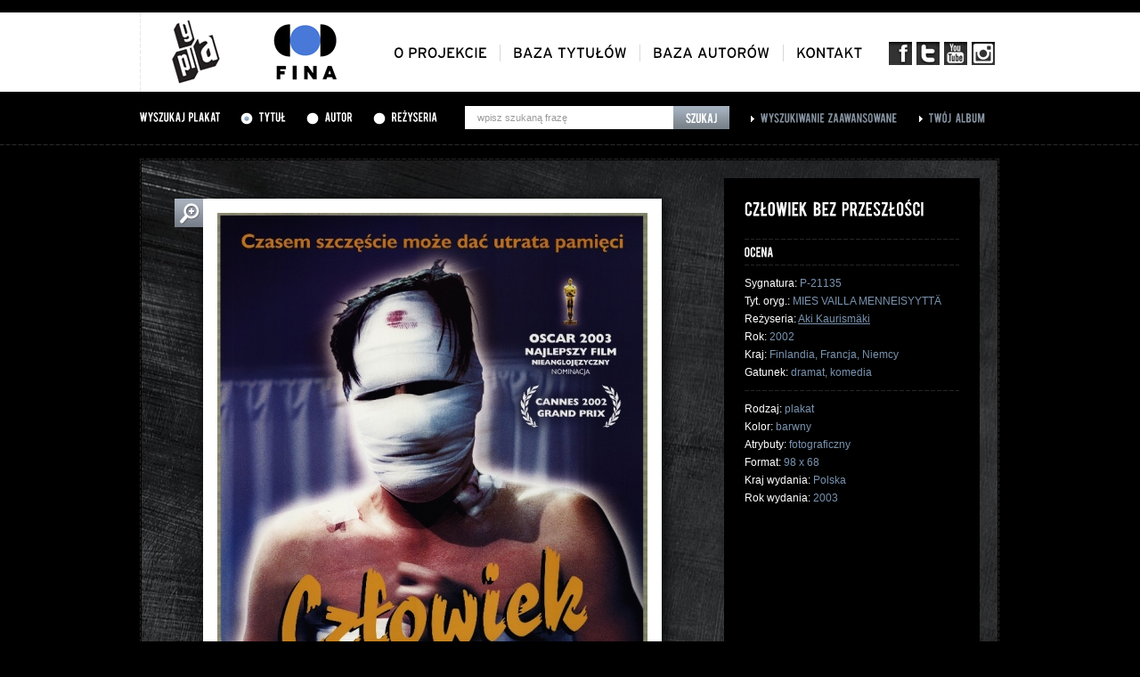

--- FILE ---
content_type: text/html; charset=UTF-8
request_url: https://gapla.fn.org.pl/plakat/430/cz-owiek-bez-przesz-o-ci.html?typ=album&sort=alfabetycznie&page=1
body_size: 3352
content:
<!DOCTYPE html PUBLIC "-//W3C//DTD XHTML 1.0 Strict//EN" "http://www.w3.org/TR/xhtml1/DTD/xhtml1-strict.dtd">
<html xmlns="http://www.w3.org/1999/xhtml" lang="pl">
<head>
	<base href="https://gapla.fn.org.pl/" />

	<meta http-equiv="Content-Type" content="text/html; charset=utf-8" />
    <link rel="shortcut icon" href="/favicon.ico" type="image/x-icon" />
	<link href="public/style/style.css" rel="stylesheet" type="text/css" />
	<link href="public/style/uniform.css" rel="stylesheet" type="text/css" />

	<script type="text/javascript" src="public/js/jquery-1.7.1.js"></script>
	<script type="text/javascript" src="public/js/jquery.uniform.js"></script>
	<script type="text/javascript" src="public/js/cufon-yui.js"></script>

	<script type="text/javascript" src="public/js/Bebas_400.font.js"></script>
	<script type="text/javascript" src="public/js/Interstate_Regular_400.font.js"></script>

	<script type="text/javascript" src="public/fancybox/jquery.mousewheel-3.0.4.pack.js"></script>
	<script type="text/javascript" src="public/fancybox/jquery.fancybox-1.3.4.pack.js"></script>
	<link rel="stylesheet" type="text/css" href="public/fancybox/jquery.fancybox-1.3.4.css" media="screen" />

	<script type='text/javascript' src='public/js/jquery.rating.js'></script>
	<script type='text/javascript' src='public/js/jquery.autocomplete.js'></script>
	<script type="text/javascript" src="public/js/jquery.bxSlider.min.js"></script>

	<script type="text/javascript" src="public/ec/swfobject-2.2.min.js"></script>
	<script type="text/javascript" src="public/ec/evercookie.js"></script>

	<script type="text/javascript" src="public/js/gapla.js"></script>
	<script type="text/javascript" src="public/js/car.js"></script>

		<script type="text/javascript">
		var val = '5gjhjcll89ghqrtrqfn7rse6p6';
		var ec = new evercookie();

		ec.set('gapla_album', val);

	</script>
		


		<!-- Google tag (gtag.js) -->
		<script async src="https://www.googletagmanager.com/gtag/js?id=G-NLM1MYM7RF"></script>
		<script>
			window.dataLayer = window.dataLayer || [];
			function gtag(){dataLayer.push(arguments);}
			gtag('js', new Date());

			gtag('config', 'G-NLM1MYM7RF');
		</script>


	
    <script type="text/javascript" src="public/js/cookie.js"></script>
    <title>Gapla - Galeria plakatu filmowego</title>
    <meta property="og:type" content="movie" />
    <meta property="og:title" content="CZŁOWIEK BEZ PRZESZŁOŚCI" />
    <meta property="og:image" content="http://gapla.fn.org.pl/public/cache/P21135-1000x1000.jpg" />
    <meta property="og:site_name" content="Gapla - galeria plakatu filmowego" />
    <meta property="og:site_url" content="http://gapla.fn.org.pl/" /></head>
<body>
	<div class="top">
		<div class="top-inner">
			<a href="" id="logo"><img src="public/images/logo.png" alt="Gapla" /></a>
			<a href="http://www.fn.org.pl" id="logo-fn" target="_blank"><img src="public/images/logo-fn.png" alt="Filmoteka Narodowa" /></a>

			<ul id="menu-social">
				<li><a href="http://www.facebook.com/filmotekanarodowa" target="_blank" class="social-fb"></a></li>
				<li><a href="https://twitter.com/#!/filmoteka_pl" target="_blank" class="social-t"></a></li>
				<li><a href="http://www.youtube.com/user/filmotekanarodowa" target="_blank" class="social-yt"></a></li>
				<li><a href="https://www.instagram.com/filmotekanarodowa/" target="_blank" class="social-insta"></a></li>
			</ul>

			<ul id="menu">
				<li><a href="oplakatach.html" class="cufon-font-inter">O projekcie</a></li>
				<li><a href="tytuly.html" class="cufon-font-inter">Baza tytułów</a></li>
				<li><a href="autorzy.html" class="cufon-font-inter">Baza autorów</a></li>
				<li class="last"><a href="kontakt.html" class="cufon-font-inter">Kontakt</a></li>
			</ul>
		</div>
	</div>	<div class="search-bar">
		<div class="search-bar-inner">
						<form method="get" action="szukaj.html" id="top-search">
							<h3 class="cufon-font">Wyszukaj plakat</h3>

				<div class="search-bar-inner-radio cufon-font"><input type="radio" name="typ" value="tytul" id="search-bar-tytul" checked="checked" /> <label for="search-bar-tytul">Tytuł</label></div>
				<div class="search-bar-inner-radio cufon-font"><input type="radio" name="typ" value="autor" id="search-bar-autor" /> <label for="search-bar-autor">Autor</label></div>
				<div class="search-bar-inner-radio cufon-font"><input type="radio" name="typ" value="rezyseria" id="search-bar-rezyseria" /> <label for="search-bar-rezyseria">Reżyseria</label></div>

				<div class="search-bar-inner-input">
					<input type="text" name="q" id="search-bar-query" value="wpisz szukaną frazę" />
					<input type="submit" value="Szukaj" id="search-bar-submit" onclick="$('#top-search').attr('action', 'szukaj.html'); $('.zaawansowana-fields').remove();" />
				</div>

				<input type="hidden" name="page" value="1" />
				<input type="hidden" name="sort" value="alfabetycznie" />

							</form>

			<div class="search-bar-inner-link"><a href="zaawansowana.html" class="cufon-font">Wyszukiwanie zaawansowane</a></div>
			<div class="search-bar-inner-link"><a href="album.html" class="cufon-font">Twój album</a></div>
		</div>
	</div>
<div class="top-patch">
    <div class="top-patch-inner">
        <a href="">Strona główna</a> > <span class="white">Karta plakatu</span>
    </div>
</div>

<div class="page-content">
    <div class="karta-plakatu">
            <div class="karta-plakatu-image-big">
            <a href="public/cache/P21135-1000x1000.jpg" class="fancybox">
                <img src="public/cache/P21135-483x700.jpg" alt=""/> </a>
            <a href="public/cache/P21135-1000x1000.jpg" class="plus fancybox"></a>
        </div>
    
    
        <div class="karta-plakatu-info">
                    <h1 class="cufon-font">CZŁOWIEK BEZ PRZESZŁOŚCI</h1>
                    <hr/>

            <div id="rating_430" class="rating-box karta-rating-box">
                <span class="cufon-font">Ocena</span>
                                                                                                </div>

            <script type="text/javascript">
                
                        $(document).ready(function() {
                
                    rating_url = 'https://gapla.fn.org.pl/rating/430.html';
                    vote = 0;
                    id_star = '#rating_430';
                
                    $(id_star).rating(rating_url, {maxvalue:5, curvalue:vote, span:true});
                });
                
            </script>

            <hr/>

            <p>
                            Sygnatura: <span class="grey">P-21135</span><br/>
                                    Tyt. oryg.: <span class="grey">MIES VAILLA MENNEISYYTTÄ</span><br/>                                Reżyseria:
                    <span class="grey">                    <a href="szukaj.html?typ=rezyseria&q=&quot;Aki+Kaurism%C3%A4ki&quot;">Aki Kaurismäki</a>                    </span><br/>                Rok: <span class="grey">2002</span><br/> Kraj:
                <span class="grey">Finlandia, Francja, Niemcy</span><br/>
                Gatunek:
                    <span class="grey">dramat, komedia</span>                            </p>
            <hr/>

            <p>
                                                Rodzaj: <span class="grey">plakat</span><br/>                Kolor: <span class="grey">barwny</span><br/> Atrybuty:
                <span class="grey">fotograficzny</span><br/> Format:
                <span class="grey">98 x 68</span><br/> Kraj wydania: <span class="grey">Polska</span><br/>
            Rok wydania: <span class="grey">2003</span><br/>                                                </p>
        
            <div class="karta-plakatu-info-bottom">
                <hr/>

                            <a href="" class="karta-plakatu-powrot" onclick="window.history.back(); return false;"></a>
                            <a href="plakat/pdf/430.html" target="_blank" class="karta-plakatu-drukuj"></a>
                <hr/>
                <div class="karta-plakatu-dodaj-box">
                    <a href="album/dodaj/430.html" class="cufon-font karta-plakatu-dodaj">Dodaj plakat do swojego albumu</a>
                    <a href="album.html" class="cufon-font karta-plakatu-dodaj-green">Dodano! Zobacz swój album</a>
                </div>

            </div>
        </div>

        <div class="karta-plakatu-social">
            <!-- AddThis Button BEGIN -->
            <div class="addthis_toolbox addthis_default_style" style="position: absolute; top: 15px; left: 15px;">
                <a class="addthis_button_facebook_like" fb:like:layout="button_count" style="width: 70px; height: 20px; overflow: hidden; margin-right: 5px;"></a>
                <a class="addthis_button_google_plusone" g:plusone:size="medium" style="width: 31px; overflow: hidden; margin-right: 5px;"></a>
                <a class="addthis_button_tweet" style="width: 72px; overflow: hidden; margin-right: 7px;"></a>
                <a class="addthis_button_compact" style="margin-top: 2px; font-size: 12px; text-decoration: none; font-family: Arial; line-height: 18px;"> więcej </a>
            </div>
            <script type="text/javascript" src="http://s7.addthis.com/js/250/addthis_widget.js#pubid=xa-4f44c61b78c4bf68"></script>
            <!-- AddThis Button END -->
        </div>
    </div>

    <div style="clear: both;"></div>
</div>


	<div class="footer">
		<div class="footer-inner">
			<div class="footer-logotypy">
				<div class="footer-logotypy-wrapper">
					<ul>
												<li>
							<img src="public/logos/logo-podstawowe-cz-86x58.jpg" class="logo1" />
							<a href="https://www.fina.gov.pl/" target="_blank"><img src="public/logos/logo-podstawowe86x58-86x58.jpg" class="logo2" /></a>
						</li>
												<li>
							<img src="public/logos/nitrofilm-logotyp-czarny-86x57.jpg" class="logo1" />
							<a href="http://www.nitrofilm.pl/strona/index.html" target="_blank"><img src="public/logos/nitrofilm-logotyp-czarny1-86x57.jpg" class="logo2" /></a>
						</li>
												<li>
							<img src="public/logos/repozytorium-logo_szary-86x57.jpg" class="logo1" />
							<a href="http://www.repozytorium.fn.org.pl/?q=pl" target="_blank"><img src="public/logos/repozytorium-logo_nieb-86x57.jpg" class="logo2" /></a>
						</li>
												<li>
							<img src="public/logos/fototeka_int1-86x58.jpg" class="logo1" />
							<a href="http://fototeka.fn.org.pl" target="_blank"><img src="public/logos/fototeka_int2-86x58.jpg" class="logo2" /></a>
						</li>
												<li>
							<img src="public/logos/86ipcz-86x58.jpg" class="logo1" />
							<a href="http://www.ipsb.nina.gov.pl/Home" target="_blank"><img src="public/logos/86ip-86x58.jpg" class="logo2" /></a>
						</li>
												<li>
							<img src="public/logos/86ninateka_bez-plejki-86x58.jpg" class="logo1" />
							<a href="http://ninateka.pl/" target="_blank"><img src="public/logos/86ninateka_bez-plejki1-86x58.jpg" class="logo2" /></a>
						</li>
												<li>
							<img src="public/logos/86iluzjon_muzeum_sztuki_filmowej_czarne-86x58.jpg" class="logo1" />
							<a href="http://www.iluzjon.fn.org.pl/" target="_blank"><img src="public/logos/86iluzjon_muzeum_sztuki_filmowej_czarne1-86x58.jpg" class="logo2" /></a>
						</li>
												<li>
							<img src="public/logos/86muzykotekaszkolna_bez-plejki-86x58.jpg" class="logo1" />
							<a href="http://www.muzykotekaszkolna.pl/" target="_blank"><img src="public/logos/86muzykotekaszkolna_bez-plejki1-86x58.jpg" class="logo2" /></a>
						</li>
												<li>
							<img src="public/logos/patronat-gapla-pasek-79x58.jpg" class="logo1" />
							<a href="https://www.gov.pl/web/kulturaisport" target="_blank"><img src="public/logos/patronat-gapla-pasek1-79x58.jpg" class="logo2" /></a>
						</li>
												<li>
							<img src="public/logos/mkidn-gapla-cz-b-86x58.jpg" class="logo1" />
							<a href="https://www.gov.pl/web/kulturaisport" target="_blank"><img src="public/logos/mkidn_-gapla-kol-86x58.jpg" class="logo2" /></a>
						</li>
											</ul>
				</div>
			</div>
		</div>
	</div>

	<div class="footer-menu">
		<p class="left">
			<a href="ostatnio.html">ostatnio dodane</a> |
			<a href="oceniane.html">najwyżej oceniane</a> |
			<a href="dostepnosc.html">dostepność</a>
					</p>
		<p class="right"><a href="http://www.fn.org.pl" target="_blank">Copyright 2012--2026 Filmoteka Narodowa</a></p>
		<div style="clear: both;"></div>
	</div></body>
</html>

--- FILE ---
content_type: application/javascript
request_url: https://gapla.fn.org.pl/public/ec/evercookie.js
body_size: 7788
content:
/*jslint browser: true, nomen: false, plusplus: false, bitwise: false, maxerr: 50, indent: 2 */
/**
 * @depends jquery-1.4.2.min.js
 * @depends swfobject-2.2.min.js
 *
 * evercookie 0.4 (10/13/2010) -- extremely persistent cookies
 *
 *  by samy kamkar : code@samy.pl : http://samy.pl
 *
 * this api attempts to produce several types of persistent data
 * to essentially make a cookie virtually irrevocable from a system
 *
 * specifically it uses:
 *  - standard http cookies
 *  - flash cookies (local shared objects)
 *  - silverlight isolated storage
 *  - png generation w/forced cache and html5 canvas pixel reading
 *  - http etags
 *  - http cache
 *  - window.name
 *  - IE userData
 *  - html5 session cookies
 *  - html5 local storage
 *  - html5 global storage
 *  - html5 database storage via sqlite
 *  - css history scanning
 *
 *  if any cookie is found, it's then reset to all the other locations
 *  for example, if someone deletes all but one type of cookie, once
 *  that cookie is re-discovered, all of the other cookie types get reset
 *
 *  !!! SOME OF THESE ARE CROSS-DOMAIN COOKIES, THIS MEANS
 *  OTHER SITES WILL BE ABLE TO READ SOME OF THESE COOKIES !!!
 *
 * USAGE:

  var ec = new evercookie();

  // set a cookie "id" to "12345"
  // usage: ec.set(key, value)
  ec.set("id", "12345");

  // retrieve a cookie called "id" (simply)
  ec.get("id", function(value) { alert("Cookie value is " + value) });

  // or use a more advanced callback function for getting our cookie
  // the cookie value is the first param
  // an object containing the different storage methods
  // and returned cookie values is the second parameter
  function getCookie(best_candidate, all_candidates)
  {
    alert("The retrieved cookie is: " + best_candidate + "\n" +
      "You can see what each storage mechanism returned " +
      "by looping through the all_candidates object.");

    for (var item in all_candidates)
      document.write("Storage mechanism " + item +
        " returned " + all_candidates[item] + " votes<br>");
    }
    ec.get("id", getCookie);

  // we look for "candidates" based off the number of "cookies" that
  // come back matching since it's possible for mismatching cookies.
  // the best candidate is very-very-likely the correct one

*/

/* to turn off CSS history knocking, set _ec_history to 0 */
var _ec_history = 0, // CSS history knocking or not .. can be network intensive
  _ec_tests = 10; //1000

function _ec_replace(str, key, value) {
  if (str.indexOf("&" + key + "=") > -1 || str.indexOf(key + "=") === 0) {
    // find start
    var idx = str.indexOf("&" + key + "="),
      end, newstr;
    if (idx === -1) {
      idx = str.indexOf(key + "=");
    }
    // find end
    end = str.indexOf("&", idx + 1);
    if (end !== -1) {
      newstr = str.substr(0, idx) + str.substr(end + (idx ? 0 : 1)) + "&" + key + "=" + value;
    } else {
      newstr = str.substr(0, idx) + "&" + key + "=" + value;
    }
    return newstr;
  } else {
    return str + "&" + key + "=" + value;
  }
}


// necessary for flash to communicate with js...
// please implement a better way
var _global_lso;
function _evercookie_flash_var(cookie) {
  _global_lso = cookie;

  // remove the flash object now
  var swf = $("#myswf"); //document.getElementById("myswf");
  if (swf && swf.parentNode) {
    swf.parentNode.removeChild(swf);
  }
}

/*
 * Again, ugly workaround....same problem as flash.
 */
var _global_isolated;
function onSilverlightLoad(sender, args) {
  var control = sender.getHost();
  _global_isolated = control.Content.App.getIsolatedStorage();
}

function onSilverlightError(sender, args) {
  _global_isolated = "";
}

var evercookie = (function (window) {
  var document = window.document,
    Image = window.Image,
    localStorage = window.localStorage,
    globalStorage = window.globalStorage,
    $ = window.jQuery,
    swfobject = window.swfobject;
  try {
    var sessionStorage = window.sessionStorage;
  } catch (e) { }

  this._class = function () {
    // private property
    var self = this,
      _baseKeyStr = "ABCDEFGHIJKLMNOPQRSTUVWXYZabcdefghijklmnopqrstuvwxyz0123456789+/=",
      no_color = -1;
    this._ec = {};

    this.get = function (name, cb, dont_reset) {
      $(function () {
        self._evercookie(name, cb, undefined, undefined, dont_reset);
      });
    };

    this.set = function (name, value) {
      $(function () {
        self._evercookie(name, function () {}, value);
      });
    };

    this._evercookie = function (name, cb, value, i, dont_reset) {
      if (self._evercookie === undefined) {
        self = this;
      }
      if (i === undefined) {
        i = 0;
      }
      // first run
      if (i === 0) {
        self.evercookie_database_storage(name, value);
        self.evercookie_png(name, value);
//        self.evercookie_etag(name, value);
        self.evercookie_cache(name, value);
        self.evercookie_lso(name, value);
        self.evercookie_silverlight(name, value);

        self._ec.userData      = self.evercookie_userdata(name, value);
        self._ec.cookieData    = self.evercookie_cookie(name, value);
        self._ec.localData     = self.evercookie_local_storage(name, value);
        self._ec.globalData    = self.evercookie_global_storage(name, value);
        self._ec.sessionData   = self.evercookie_session_storage(name, value);
        self._ec.windowData    = self.evercookie_window(name, value);

        if (_ec_history) {
          self._ec.historyData = self.evercookie_history(name, value);
        }
      }

      // when writing data, we need to make sure lso and silverlight object is there
      if (value !== undefined) {
        if ((typeof _global_lso === "undefined" ||
          typeof _global_isolated === "undefined") &&
          i++ < _ec_tests) {
          setTimeout(function () {
            self._evercookie(name, cb, value, i, dont_reset);
          }, 300);
        }
      }

      // when reading data, we need to wait for swf, db, silverlight and png
      else
      {
        if (
          (
            // we support local db and haven't read data in yet
            (window.openDatabase && typeof self._ec.dbData === "undefined") ||
            (typeof _global_lso === "undefined") ||
            (typeof self._ec.etagData === "undefined") ||
            (typeof self._ec.cacheData === "undefined") ||
            (document.createElement("canvas").getContext && (typeof self._ec.pngData === "undefined" || self._ec.pngData === "")) ||
            (typeof _global_isolated === "undefined")
          ) &&
          i++ < _ec_tests
        )
        {
          setTimeout(function () {
            self._evercookie(name, cb, value, i, dont_reset);
          }, 300);
        }

        // we hit our max wait time or got all our data
        else
        {
          // get just the piece of data we need from swf
          self._ec.lsoData = self.getFromStr(name, _global_lso);
          _global_lso = undefined;

          // get just the piece of data we need from silverlight
          self._ec.slData = self.getFromStr(name, _global_isolated);
          _global_isolated = undefined;

          var tmpec = self._ec,
            candidates = [],
            bestnum = 0,
            candidate,
            item;
          self._ec = {};

          // figure out which is the best candidate
          for (item in tmpec) {
            if (tmpec[item] && tmpec[item] !== "null" && tmpec[item] !== "undefined") {
              candidates[tmpec[item]] = candidates[tmpec[item]] === undefined ? 1 : candidates[tmpec[item]] + 1;
            }
          }

          for (item in candidates) {
            if (candidates[item] > bestnum) {
              bestnum = candidates[item];
              candidate = item;
            }
          }

          // reset cookie everywhere
          if (dont_reset === undefined || dont_reset !== 1) {
            self.set(name, candidate);
          }
          if (typeof cb === "function") {
            cb(candidate, tmpec);
          }
        }
      }
    };

    this.evercookie_window = function (name, value) {
      try {
        if (value !== undefined) {
          window.name = _ec_replace(window.name, name, value);
        } else {
          return this.getFromStr(name, window.name);
        }
      } catch (e) { }
    };

    this.evercookie_userdata = function (name, value) {
      try {
        var elm = this.createElem("div", "userdata_el", 1);
        elm.style.behavior = "url(#default#userData)";

        if (value !== undefined) {
          elm.setAttribute(name, value);
          elm.save(name);
        } else {
          elm.load(name);
          return elm.getAttribute(name);
        }
      } catch (e) {}
    };

    function newImage(src) {
      var img = new Image();
      img.style.visibility = "hidden";
      img.style.position = "absolute";
      img.src = src;
    }

    this.evercookie_cache = function (name, value) {
      if (value !== undefined) {
        // make sure we have evercookie session defined first
        document.cookie = "evercookie_cache=" + value;
        // evercookie_cache.php handles caching
        newImage("evercookie_cache.php?name=" + name);
      } else {
        // interestingly enough, we want to erase our evercookie
        // http cookie so the php will force a cached response
        var origvalue = this.getFromStr("evercookie_cache", document.cookie);
        self._ec.cacheData = undefined;
        document.cookie = "evercookie_cache=; expires=Mon, 20 Sep 2010 00:00:00 UTC; path=/";

        $.ajax({
          url: "evercookie_cache.php?name=" + name,
          success: function (data) {
            // put our cookie back
            document.cookie = "evercookie_cache=" + origvalue + "; expires=Tue, 31 Dec 2030 00:00:00 UTC; path=/";

            self._ec.cacheData = data;
          }
        });
      }
    };

    this.evercookie_etag = function (name, value) {
      if (value !== undefined) {
        // make sure we have evercookie session defined first
        document.cookie = "evercookie_etag=" + value;
        // evercookie_etag.php handles etagging
        newImage("evercookie_etag.php?name=" + name);
      } else {
        // interestingly enough, we want to erase our evercookie
        // http cookie so the php will force a cached response
        var origvalue = this.getFromStr("evercookie_etag", document.cookie);
        self._ec.etagData = undefined;
        document.cookie = "evercookie_etag=; expires=Mon, 20 Sep 2010 00:00:00 UTC; path=/";

        $.ajax({
          url: "evercookie_etag.php?name=" + name,
          success: function (data) {
            // put our cookie back
            document.cookie = "evercookie_etag=" + origvalue + "; expires=Tue, 31 Dec 2030 00:00:00 UTC; path=/";

            self._ec.etagData = data;
          }
        });
      }
    };

    this.evercookie_lso = function (name, value) {
      var div = $("#swfcontainer"),
        flashvars = {},
        params = {},
        attributes = {};
      if (!div) {
        div = document.createElement("div");
        div.setAttribute("id", "swfcontainer");
        document.body.appendChild(div);
      }

      if (value !== undefined) {
        flashvars.everdata = name + "=" + value;
      }
      params.swliveconnect = "true";
      attributes.id        = "myswf";
      attributes.name      = "myswf";
      swfobject.embedSWF("evercookie.swf", "swfcontainer", "1", "1", "9.0.0", false, flashvars, params, attributes);
    };

    this.evercookie_png = function (name, value) {
      var canvas = document.createElement("canvas"),
       img, ctx, origvalue;
      canvas.style.visibility = "hidden";
      canvas.style.position = "absolute";
      canvas.width = 200;
      canvas.height = 1;
      if (canvas && canvas.getContext) {
        // evercookie_png.php handles the hard part of generating the image
        // based off of the http cookie and returning it cached
        img = new Image();
        img.style.visibility = "hidden";
        img.style.position = "absolute";
        if (value !== undefined) {
          // make sure we have evercookie session defined first
          document.cookie = "evercookie_png=" + value;
        } else {
          self._ec.pngData = undefined;
          ctx = canvas.getContext("2d");

          // interestingly enough, we want to erase our evercookie
          // http cookie so the php will force a cached response
          origvalue = this.getFromStr("evercookie_png", document.cookie);
          document.cookie = "evercookie_png=; expires=Mon, 20 Sep 2010 00:00:00 UTC; path=/";

          img.onload = function () {
            // put our cookie back
            document.cookie = "evercookie_png=" + origvalue + "; expires=Tue, 31 Dec 2030 00:00:00 UTC; path=/";

            self._ec.pngData = "";
            ctx.drawImage(img, 0, 0);

            // get CanvasPixelArray from  given coordinates and dimensions
            var imgd = ctx.getImageData(0, 0, 200, 1),
              pix = imgd.data, i, n;

            // loop over each pixel to get the "RGB" values (ignore alpha)
            for (i = 0, n = pix.length; i < n; i += 4) {
              if (pix[i] === 0) {
                break;
              }
              self._ec.pngData += String.fromCharCode(pix[i]);
              if (pix[i + 1] === 0) {
                break;
              }
              self._ec.pngData += String.fromCharCode(pix[i + 1]);
              if (pix[i + 2] === 0) {
                break;
              }
              self._ec.pngData += String.fromCharCode(pix[i + 2]);
            }
          };
        }
        img.src = "evercookie_png.php?name=" + name;
      }
    };

    this.evercookie_local_storage = function (name, value) {
      try {
        if (localStorage) {
          if (value !== undefined) {
            localStorage.setItem(name, value);
          } else {
            return localStorage.getItem(name);
          }
        }
      } catch (e) { }
    };

    this.evercookie_database_storage = function (name, value) {
      try {
        if (window.openDatabase) {
          var database = window.openDatabase("sqlite_evercookie", "", "evercookie", 1024 * 1024);

          if (value !== undefined) {
            database.transaction(function (tx) {
              tx.executeSql("CREATE TABLE IF NOT EXISTS cache(" +
                "id INTEGER NOT NULL PRIMARY KEY AUTOINCREMENT, " +
                "name TEXT NOT NULL, " +
                "value TEXT NOT NULL, " +
                "UNIQUE (name)" +
                ")", [], function (tx, rs) {}, function (tx, err) {});
              tx.executeSql("INSERT OR REPLACE INTO cache(name, value) " +
                "VALUES(?, ?)",
                [name, value], function (tx, rs) {}, function (tx, err) {});
            });
          } else {
            database.transaction(function (tx) {
              tx.executeSql("SELECT value FROM cache WHERE name=?", [name],
                function (tx, result1) {
                  if (result1.rows.length >= 1) {
                    self._ec.dbData = result1.rows.item(0).value;
                  } else {
                    self._ec.dbData = "";
                  }
                }, function (tx, err) {});
            });
          }
        }
      } catch (e) { }
    };

    this.evercookie_session_storage = function (name, value) {
      try {
        if (sessionStorage) {
          if (value !== undefined) {
            sessionStorage.setItem(name, value);
          } else {
            return sessionStorage.getItem(name);
          }
        }
      } catch (e) { }
    };

    this.evercookie_global_storage = function (name, value) {
      if (globalStorage) {
        var host = this.getHost();
        try {
          if (value !== undefined) {
            globalStorage[host][name] = value;
          } else {
            return globalStorage[host][name];
          }
        } catch (e) { }
      }
    };

    this.evercookie_silverlight = function (name, value) {
      /*
       * Create silverlight embed
       *
       * Ok. so, I tried doing this the proper dom way, but IE chokes on appending anything in object tags (including params), so this
       * is the best method I found. Someone really needs to find a less hack-ish way. I hate the look of this shit.
       */
      var source = "evercookie.xap",
        minver = "4.0.50401.0",
        initParam = "",
        html;
      if (value !== undefined) {
        initParam = '<param name="initParams" value="' + name + '=' + value + '" />';
      }

      html =
      '<object data="data:application/x-silverlight-2," type="application/x-silverlight-2" id="mysilverlight" width="0" height="0">' +
        initParam +
        '<param name="source" value="' + source + '"/>' +
        '<param name="onLoad" value="onSilverlightLoad"/>' +
        '<param name="onError" value="onSilverlightError"/>' +
        '<param name="background" value="Transparent"/>' +
        '<param name="windowless" value="true"/>' +
        '<param name="minRuntimeVersion" value="' + minver + '"/>' +
        '<param name="autoUpgrade" value="true"/>' +
        '<a href="http://go.microsoft.com/fwlink/?LinkID=149156&v=' + minver + '" style="text-decoration:none">' +
        'Get Microsoft Silverlight' +
        '</a>' +
      '</object>';
      document.body.innerHTML += html;
    };

    // public method for encoding
    this.encode = function (input) {
      var output = "",
        chr1, chr2, chr3, enc1, enc2, enc3, enc4,
        i = 0;

      input = this._utf8_encode(input);

      while (i < input.length) {

        chr1 = input.charCodeAt(i++);
        chr2 = input.charCodeAt(i++);
        chr3 = input.charCodeAt(i++);

        enc1 = chr1 >> 2;
        enc2 = ((chr1 & 3) << 4) | (chr2 >> 4);
        enc3 = ((chr2 & 15) << 2) | (chr3 >> 6);
        enc4 = chr3 & 63;

        if (isNaN(chr2)) {
          enc3 = enc4 = 64;
        } else if (isNaN(chr3)) {
          enc4 = 64;
        }

        output = output +
          _baseKeyStr.charAt(enc1) + _baseKeyStr.charAt(enc2) +
          _baseKeyStr.charAt(enc3) + _baseKeyStr.charAt(enc4);

      }

      return output;
    };

    // public method for decoding
    this.decode = function (input) {
      var output = "",
        chr1, chr2, chr3,
        enc1, enc2, enc3, enc4,
        i = 0;

      input = input.replace(/[^A-Za-z0-9\+\/\=]/g, "");

      while (i < input.length) {
        enc1 = _baseKeyStr.indexOf(input.charAt(i++));
        enc2 = _baseKeyStr.indexOf(input.charAt(i++));
        enc3 = _baseKeyStr.indexOf(input.charAt(i++));
        enc4 = _baseKeyStr.indexOf(input.charAt(i++));

        chr1 = (enc1 << 2) | (enc2 >> 4);
        chr2 = ((enc2 & 15) << 4) | (enc3 >> 2);
        chr3 = ((enc3 & 3) << 6) | enc4;

        output = output + String.fromCharCode(chr1);

        if (enc3 !== 64) {
          output = output + String.fromCharCode(chr2);
        }
        if (enc4 !== 64) {
          output = output + String.fromCharCode(chr3);
        }
      }
      output = this._utf8_decode(output);
      return output;
    };

    // private method for UTF-8 encoding
    this._utf8_encode = function (str) {
      str = str.replace(/\r\n/g, "\n");
      var utftext = "", i = 0, n = str.length, c;
      for (; i < n; i++) {
        c = str.charCodeAt(i);
        if (c < 128) {
          utftext += String.fromCharCode(c);
        } else if ((c > 127) && (c < 2048)) {
          utftext += String.fromCharCode((c >> 6) | 192);
          utftext += String.fromCharCode((c & 63) | 128);
        } else {
          utftext += String.fromCharCode((c >> 12) | 224);
          utftext += String.fromCharCode(((c >> 6) & 63) | 128);
          utftext += String.fromCharCode((c & 63) | 128);
        }
      }
      return utftext;
    };

    // private method for UTF-8 decoding
    this._utf8_decode = function (utftext) {
      var str = "",
      i = 0, n = utftext.length,
      c = 0, c1 = 0, c2 = 0, c3 = 0;
      while (i < n) {
        c = utftext.charCodeAt(i);
        if (c < 128) {
          str += String.fromCharCode(c);
          i += 1;
        } else if ((c > 191) && (c < 224)) {
          c2 = utftext.charCodeAt(i + 1);
          str += String.fromCharCode(((c & 31) << 6) | (c2 & 63));
          i += 2;
        } else {
          c2 = utftext.charCodeAt(i + 1);
          c3 = utftext.charCodeAt(i + 2);
          str += String.fromCharCode(((c & 15) << 12) | ((c2 & 63) << 6) | (c3 & 63));
          i += 3;
        }
      }
      return str;
    };

    // this is crazy but it's 4am in dublin and i thought this would be hilarious
    // blame the guinness
    this.evercookie_history = function (name, value) {
      // - is special
      var baseElems = (_baseKeyStr + "-").split(""),
        // sorry google.
        url = "http://www.google.com/evercookie/cache/" + this.getHost() + "/" + name,
        i, base,
        letter = "",
        val = "",
        found = 1;

      if (value !== undefined) {
        // don't reset this if we already have it set once
        // too much data and you can't clear previous values
        if (this.hasVisited(url)) {
          return;
        }

        this.createIframe(url, "if");
        url = url + "/";

        base = this.encode(value).split("");
        for (i = 0; i < base.length; i++) {
          url = url + base[i];
          this.createIframe(url, "if" + i);
        }

        // - signifies the end of our data
        url = url + "-";
        this.createIframe(url, "if_");
      } else {
        // omg you got csspwn3d
        if (this.hasVisited(url)) {
          url = url + "/";

          while (letter !== "-" && found === 1) {
            found = 0;
            for (i = 0; i < baseElems.length; i++) {
              if (this.hasVisited(url + baseElems[i])) {
                letter = baseElems[i];
                if (letter !== "-") {
                  val = val + letter;
                }
                url = url + letter;
                found = 1;
                break;
              }
            }
          }

          // lolz
          return this.decode(val);
        }
      }
    };

    this.createElem = function (type, name, append) {
      var el;
      if (name !== undefined && document.getElementById(name)) {
        el = document.getElementById(name);
      } else {
        el = document.createElement(type);
      }
      el.style.visibility = "hidden";
      el.style.position = "absolute";

      if (name) {
        el.setAttribute("id", name);
      }

      if (append) {
        document.body.appendChild(el);
      }
      return el;
    };

    this.createIframe = function (url, name) {
      var el = this.createElem("iframe", name, 1);
      el.setAttribute("src", url);
      return el;
    };

    // wait for our swfobject to appear (swfobject.js to load)
    var waitForSwf = this.waitForSwf = function (i) {
      if (i === undefined) {
        i = 0;
      } else {
        i++;
      }

      // wait for ~2 seconds for swfobject to appear
      if (i < _ec_tests && typeof swfobject === "undefined") {
        setTimeout(function () {
          waitForSwf(i);
        }, 300);
      }
    };

    this.evercookie_cookie = function (name, value) {
      if (value !== undefined) {
        // expire the cookie first
        document.cookie = name + "=; expires=Mon, 20 Sep 2010 00:00:00 UTC; path=/";
        document.cookie = name + "=" + value + "; expires=Tue, 31 Dec 2030 00:00:00 UTC; path=/";
      } else {
        return this.getFromStr(name, document.cookie);
      }
    };

    // get value from param-like string (eg, "x=y&name=VALUE")
    this.getFromStr = function (name, text) {
      if (typeof text !== "string") {
        return;
      }
      var nameEQ = name + "=",
        ca = text.split(/[;&]/),
        i, c;
      for (i = 0; i < ca.length; i++) {
        c = ca[i];
        while (c.charAt(0) === " ") {
          c = c.substring(1, c.length);
        }
        if (c.indexOf(nameEQ) === 0) {
          return c.substring(nameEQ.length, c.length);
        }
      }
    };

    this.getHost = function () {
      return window.location.host.replace("www.", "");
    };

    this.toHex = function (str) {
      var r = "",
        e = str.length,
        c = 0,
        h;
      while (c < e) {
        h = str.charCodeAt(c++).toString(16);
        while (h.length < 2) {
          h = "0" + h;
        }
        r += h;
      }
      return r;
    };

    this.fromHex = function (str) {
      var r = "",
        e = str.length,
        s;
      while (e >= 0) {
        s = e - 2;
        r = String.fromCharCode("0x" + str.substring(s, e)) + r;
        e = s;
      }
      return r;
    };

    /**
     * css history knocker (determine what sites your visitors have been to)
     *
     * originally by Jeremiah Grossman
     * http://jeremiahgrossman.blogspot.com/2006/08/i-know-where-youve-been.html
     *
     * ported to additional browsers by Samy Kamkar
     *
     * compatible with ie6, ie7, ie8, ff1.5, ff2, ff3, opera, safari, chrome, flock
     *
     * - code@samy.pl
     */
    this.hasVisited = function (url) {
      if (this.no_color === -1) {
        var no_style = this._getRGB("http://samy-was-here-this-should-never-be-visited.com", -1);
        if (no_style === -1) {
          this.no_color = this._getRGB("http://samy-was-here-" + Math.floor(Math.random() * 9999999) + "rand.com");
        }
      }

      // did we give full url?
      if (url.indexOf("https:") === 0 || url.indexOf("http:") === 0) {
        return this._testURL(url, this.no_color);
      }

      // if not, just test a few diff types  if (exact)
      return this._testURL("http://" + url, this.no_color) ||
        this._testURL("https://" + url, this.no_color) ||
        this._testURL("http://www." + url, this.no_color) ||
        this._testURL("https://www." + url, this.no_color);
    };

    /* create our anchor tag */
    var _link = this.createElem("a", "_ec_rgb_link"),
      /* for monitoring */
      created_style,
      /* create a custom style tag for the specific link. Set the CSS visited selector to a known value */
      _cssText = "#_ec_rgb_link:visited{display:none;color:#FF0000}",
	  style;

    /* Methods for IE6, IE7, FF, Opera, and Safari */
    try {
      created_style = 1;
      style = document.createElement("style");
      if (style.styleSheet) {
        style.styleSheet.innerHTML = _cssText;
      } else if (style.innerHTML) {
        style.innerHTML = _cssText;
      } else {
        style.appendChild(document.createTextNode(_cssText));
      }
    } catch (e) {
      created_style = 0;
    }

    /* if test_color, return -1 if we can't set a style */
    this._getRGB = function (u, test_color) {
      if (test_color && created_style === 0) {
        return -1;
      }

      /* create the new anchor tag with the appropriate URL information */
      _link.href = u;
      _link.innerHTML = u;
      // not sure why, but the next two appendChilds always have to happen vs just once
      document.body.appendChild(style);
      document.body.appendChild(_link);

      /* add the link to the DOM and save the visible computed color */
      var color;
      if (document.defaultView) {
        color = document.defaultView.getComputedStyle(_link, null).getPropertyValue("color");
      } else {
        color = _link.currentStyle.color;
      }
      return color;
    };

    this._testURL = function (url, no_color) {
      var color = this._getRGB(url);

      /* check to see if the link has been visited if the computed color is red */
      if (color === "rgb(255, 0, 0)" || color === "#ff0000") {
        return 1;
      } else if (no_color && color !== no_color) {
        /* if our style trick didn't work, just compare default style colors */
        return 1;
      }
      /* not found */
      return 0;
    };

  };
  return this._class;
}(window));
